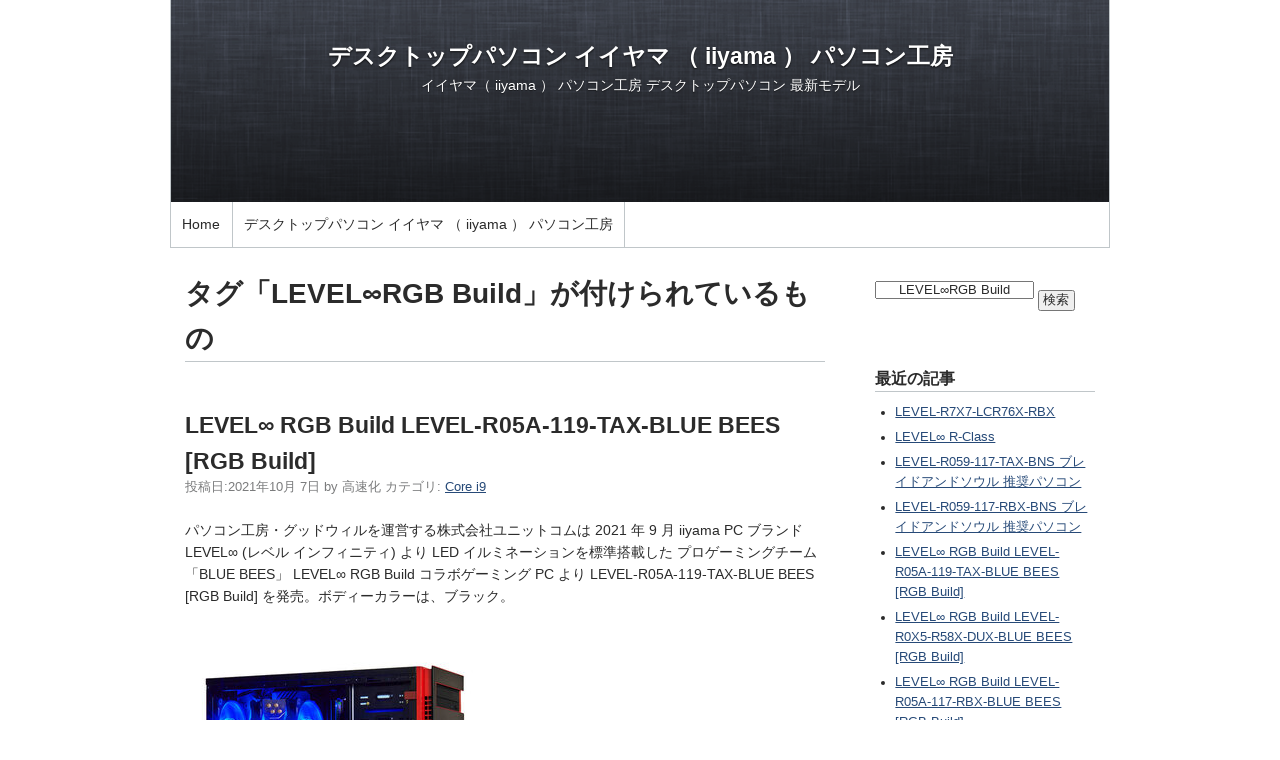

--- FILE ---
content_type: text/html; charset=UTF-8
request_url: https://speed-pc.info/mt/mt-search.cgi?IncludeBlogs=34&tag=LEVEL%E2%88%9ERGB%20Build&limit=20
body_size: 4517
content:
<!DOCTYPE html>
<html lang="ja">
  <head>
    <script type="text/javascript">
      var user = {"can_comment":0,"can_post":0,"is_anonymous":1,"is_authenticated":0,"is_banned":0,"is_trusted":0};
    </script>
    <meta charset="UTF-8">
<title>  LEVEL∞RGB Build デスクトップパソコン イイヤマ （ iiyama ） パソコン工房 - 1 ページ  - 検索結果</title> 
<meta name="description" content="LEVEL∞RGB Build | デスクトップパソコン イイヤマ （ iiyama ） パソコン工房  - 1 ページ  イイヤマ（ iiyama ）  パソコン工房 デスクトップパソコン  最新モデル
" />
<meta name="viewport" content="width=device-width,initial-scale=1">
    <link rel="stylesheet" href="https://speed-pc.info/d-pc-iiyama/styles.css">
    <!--[if lt IE 9]>
    <link rel="stylesheet" href="https://speed-pc.info/d-pc-iiyama/styles_ie.css">
    <script src="/mt/mt-static/support/theme_static/rainier/js/html5shiv.js"></script>
    <![endif]-->
    
    <link rel="start" href="https://speed-pc.info/d-pc-iiyama/">
    <link rel="alternate" type="application/atom+xml" title="Recent Entries" href="https://speed-pc.info/d-pc-iiyama/atom.xml" />
    
    

    <script src="https://speed-pc.info/d-pc-iiyama/mt.js"></script>
    <script>

  

    </script>
  <meta name="robots" content="noindex">
  </head>
  <body>
    <div id="container">
      <div id="container-inner">
        <header id="header" role="banner">
          <div id="header-inner">
            <div id="header-content">
              <h1>
                <a href="https://speed-pc.info/d-pc-iiyama/">

                  デスクトップパソコン イイヤマ （ iiyama ） パソコン工房

                </a>
              </h1>
              <p id="header-description">イイヤマ（ iiyama ）  パソコン工房 デスクトップパソコン  最新モデル
</p>
            </div>

            <nav role="navigation">
          <ul>
            <li><a href="https://speed-pc.info/">Home</a></li>
          <li><a href="https://speed-pc.info/d-pc-iiyama/">デスクトップパソコン イイヤマ （ iiyama ） パソコン工房</a></li>


          </ul>
        </nav>
          </div>
        </header>
        <div id="content">
          <div id="content-inner">
            <div id="search-results-main" class="main" role="main">



  
    
              <section id="search-results">
                <span id="current-page" class="hidden">1</span>
                <h1 class="title">
      
      
                  タグ「LEVEL∞RGB Build」が付けられているもの
      
                </h1>
    

                <article id="entry-2188" class="entry-asset entry asset hentry" itemscope itemType="http://schema.org/BlogPosting">
  <div class="asset-header">
    <h2 class="asset-name entry-title" itemprop="name"><a href="https://speed-pc.info/d-pc-iiyama/2021/10/level-rgb-build-level-r05a-119-tax-blue-bees-rgb-build.html">LEVEL∞ RGB Build LEVEL-R05A-119-TAX-BLUE BEES [RGB Build]</a></h2>
    <footer class="asset-meta">
      <ul class="asset-meta-list">
        <li class="asset-meta-list-item">投稿日:<time datetime="2021-10-07T18:35:50+09:00" itemprop="datePublished">2021年10月 7日</time></li>
        <li class="asset-meta-list-item">by <span class="author entry-author vcard">高速化</span></li>

  
        <li class="asset-meta-list-item">カテゴリ: <a itemprop="articleSection" rel="tag" href="https://speed-pc.info/d-pc-iiyama/core-i9/">Core i9</a></li>
  

      </ul>
    </footer>
  </div>
  <div class="asset-content entry-content" itemprop="articleBody">
    <p>パソコン工房・グッドウィルを運営する株式会社ユニットコムは 2021 年 9 月 iiyama PC ブランド LEVEL∞ (レベル インフィニティ) より LED イルミネーションを標準搭載した プロゲーミングチーム 「BLUE BEES」 LEVEL∞ RGB Build コラボゲーミング PC より LEVEL-R05A-119-TAX-BLUE BEES [RGB Build] を発売。ボディーカラーは、ブラック。</p>
<p><a href="https://speed-pc.info/d-pc-iiyama/263aeac37321822a7c499dd86e4bb88c0c1bada8.jpg"><img alt="LEVEL∞ RGB Build.jpg" src="https://speed-pc.info/d-pc-iiyama/assets_c/2021/10/263aeac37321822a7c499dd86e4bb88c0c1bada8-thumb-300xauto-1355.jpg" class="mt-image-none" width="300" height="300" /></a><br />「BLUE BEES」LEVEL∞ RGB BuildコラボゲーミングPCは、フルカラーLEDによるドレスアップの美しさを追い求めながら、ゲーミングPCに求められる性能も兼ね備えたBTOパソコン。光り方や色の変更を自在に行える LED イルミネーションは、海外・国内でも注目を集めており、ご自身のお好みの光り方や色へ変更することでオリジナリティを高め、ゲーミング環境を彩る。<br />OS：Windows 10 Home CPU：Core i9-11900 メモリー：16 GB ストレージ：1 TB 光学ドライブ：DVD スーパーマルチ グラフィック：GeForce RTX 3070 インターフェイス：外部 / アナログ7.1chサウンド(ライン出力×1/ライン入力×1/マイク入力×1/センター・サブ出力×1/リア出力×1) S/PDIF出力ポート USB3.2-Type-C×1(背面×1) USB3.1×4(背面 Type-A×3/Type-C×1) USB 3.0×1(上面×1) USB 2.0×6(上面×2/背面×4) 2.5GBASE-T LANポート×1 マザーボード側ディスプレイ出力(HDMI×1/DisplayPort×1) 内部 / M.2_1(Key ID:M/PCIe Gen4 x4/Type:2242/2260/2280/22110) M.2_2(Key ID:M/Type:2242/2260/2280/22110 ※M.2 SATA SSD使用時、SATA2ポートは使用できません) M.2_3(Key ID:M/Type:2242/2260/2280/22110 本体サイズ：幅 190 × 奥行 477 × 高さ 432 mm</p>
<p><a href="https://complete-guide.net/d-pc/data/html/102602.html">LEVEL-R05A-119-TAX-BLUE BEES [RGB Build]</a></p>
<p><a href="https://speed-pc.info/mt/mt-search.cgi?IncludeBlogs=34&amp;tag=LEVEL%E2%88%9ERGB%20Build&amp;limit=20">LEVEL∞RGB Build </a>シリーズ</p>
  </div>
  <div class="entry-more-link">
    <a href="https://speed-pc.info/d-pc-iiyama/2021/10/level-rgb-build-level-r05a-119-tax-blue-bees-rgb-build.html" itemprop="url">ブログ記事を読む</a>
  </div>
</article>


    
  
    

                <article id="entry-2187" class="entry-asset entry asset hentry" itemscope itemType="http://schema.org/BlogPosting">
  <div class="asset-header">
    <h2 class="asset-name entry-title" itemprop="name"><a href="https://speed-pc.info/d-pc-iiyama/2021/10/level-rgb-build-level-r0x5-r58x-dux-blue-bees-rgb-build.html">LEVEL∞ RGB Build LEVEL-R0X5-R58X-DUX-BLUE BEES [RGB Build]</a></h2>
    <footer class="asset-meta">
      <ul class="asset-meta-list">
        <li class="asset-meta-list-item">投稿日:<time datetime="2021-10-07T18:33:52+09:00" itemprop="datePublished">2021年10月 7日</time></li>
        <li class="asset-meta-list-item">by <span class="author entry-author vcard">高速化</span></li>

  
        <li class="asset-meta-list-item">カテゴリ: <a itemprop="articleSection" rel="tag" href="https://speed-pc.info/d-pc-iiyama/ryzen-7/">Ryzen 7</a></li>
  

      </ul>
    </footer>
  </div>
  <div class="asset-content entry-content" itemprop="articleBody">
    <p>パソコン工房・グッドウィルを運営する株式会社ユニットコムは 2021 年 9 月 iiyama PC ブランド LEVEL∞ (レベル インフィニティ) より LED イルミネーションを標準搭載した プロゲーミングチーム 「BLUE BEES」 LEVEL∞ RGB Build コラボゲーミング PC より LEVEL-R0X5-R58X-DUX-BLUE BEES [RGB Build] を発売。ボディーカラーは、ブラック。</p>
<p><a href="https://speed-pc.info/d-pc-iiyama/64ffcdd90203f8fcef8dcf1cabd8a1cc7eea474b.jpg"><img alt="LEVEL∞ RGB Build.jpg" src="https://speed-pc.info/d-pc-iiyama/assets_c/2021/10/64ffcdd90203f8fcef8dcf1cabd8a1cc7eea474b-thumb-300xauto-1353.jpg" class="mt-image-none" width="300" height="300" /></a><br />「BLUE BEES」LEVEL∞ RGB BuildコラボゲーミングPCは、フルカラーLEDによるドレスアップの美しさを追い求めながら、ゲーミングPCに求められる性能も兼ね備えたBTOパソコン。光り方や色の変更を自在に行える LED イルミネーションは、海外・国内でも注目を集めており、ご自身のお好みの光り方や色へ変更することでオリジナリティを高め、ゲーミング環境を彩る。<br />OS：Windows 10 Home CPU：Ryzen 7 5800X メモリー：16 GB ストレージ：1 TB 光学ドライブ：DVD スーパーマルチ グラフィック：Radeon RX 6700 XT インターフェイス：外部 / PS/2コネクタ(キーボード/マウス兼用)×1 アナログ8chサウンド(ライン出力×1/ライン入力×1/マイク入力×1/センター・サブ出力×1/リア出力×1) S/PDIF出力(角型)×1 USB 3.1×3(背面×3) USB3.1-Type-C ×1(背面×1) USB 3.0×5(上面×1/背面×4) USB 2.0×2(上面×2) 1000BASE-T LANポート×1 マザーボード側ディスプレイ出力(HDMI×1/DisplayPort×1) 内部 / M.2×2(Key ID:M/Type:2242/2260/2280/22110 PCIe4.0×4対応) SATA 6Gbps×6 内部USB 3.1 Type-C(×1ポート分) 内部USB 3.0(×2ポート分/20Pin×1) 内部USB 2.0(×4ポート分/10Pin×2) 本体サイズ：幅 190 × 奥行 477 × 高さ 432 mm</p>
<p><a href="https://complete-guide.net/d-pc/data/html/102601.html">LEVEL-R0X5-R58X-DUX-BLUE BEES [RGB Build]</a></p>
<p><a href="https://speed-pc.info/mt/mt-search.cgi?IncludeBlogs=34&amp;tag=LEVEL%E2%88%9ERGB%20Build&amp;limit=20">LEVEL∞RGB Build </a>シリーズ</p>
  </div>
  <div class="entry-more-link">
    <a href="https://speed-pc.info/d-pc-iiyama/2021/10/level-rgb-build-level-r0x5-r58x-dux-blue-bees-rgb-build.html" itemprop="url">ブログ記事を読む</a>
  </div>
</article>


    
  
    

                <article id="entry-2186" class="entry-asset entry asset hentry" itemscope itemType="http://schema.org/BlogPosting">
  <div class="asset-header">
    <h2 class="asset-name entry-title" itemprop="name"><a href="https://speed-pc.info/d-pc-iiyama/2021/10/level-rgb-build-level-r05a-117-rbx-blue-bees-rgb-build.html">LEVEL∞ RGB Build LEVEL-R05A-117-RBX-BLUE BEES [RGB Build]</a></h2>
    <footer class="asset-meta">
      <ul class="asset-meta-list">
        <li class="asset-meta-list-item">投稿日:<time datetime="2021-10-07T18:17:32+09:00" itemprop="datePublished">2021年10月 7日</time></li>
        <li class="asset-meta-list-item">by <span class="author entry-author vcard">高速化</span></li>

  
        <li class="asset-meta-list-item">カテゴリ: <a itemprop="articleSection" rel="tag" href="https://speed-pc.info/d-pc-iiyama/core-i7/">Core i7</a></li>
  

      </ul>
    </footer>
  </div>
  <div class="asset-content entry-content" itemprop="articleBody">
    <p>パソコン工房・グッドウィルを運営する株式会社ユニットコムは 2021 年 9 月 iiyama PC ブランド LEVEL∞ (レベル インフィニティ) より LED イルミネーションを標準搭載した プロゲーミングチーム 「BLUE BEES」 LEVEL∞ RGB Build コラボゲーミング PC より LEVEL-R05A-117-RBX-BLUE BEES [RGB Build] を発売。ボディーカラーは、ブラック。</p>
<p><a href="https://speed-pc.info/d-pc-iiyama/bf66b51c5cb54a794d5a0ce0eb577f21a2c5e973.jpg"><img alt="LEVEL∞ RGB Build.jpg" src="https://speed-pc.info/d-pc-iiyama/assets_c/2021/10/bf66b51c5cb54a794d5a0ce0eb577f21a2c5e973-thumb-300xauto-1351.jpg" class="mt-image-none" width="300" height="300" /></a><br />「BLUE BEES」LEVEL∞ RGB BuildコラボゲーミングPCは、フルカラーLEDによるドレスアップの美しさを追い求めながら、ゲーミングPCに求められる性能も兼ね備えたBTOパソコン。光り方や色の変更を自在に行える LED イルミネーションは、海外・国内でも注目を集めており、ご自身のお好みの光り方や色へ変更することでオリジナリティを高め、ゲーミング環境を彩る。<br />OS：Windows 10 Home CPU：Core i7-11700 メモリー：16 GB ストレージ：1 TB 光学ドライブ：DVD スーパーマルチ グラフィック：GeForce RTX 3060 インターフェイス：外部 / アナログ7.1chサウンド(ライン出力×1/ライン入力×1/マイク入力×1/センター・サブ出力×1/リア出力×1) S/PDIF出力ポート USB3.2-Type-C×1(背面×1) USB3.1×4(背面 Type-A×3/Type-C×1) USB 3.0×1(上面×1) USB 2.0×6(上面×2/背面×4) 2.5GBASE-T LANポート×1 マザーボード側ディスプレイ出力(HDMI×1/DisplayPort×1) 内部 / .2_1(Key ID:M/PCIe Gen4 x4/Type:2242/2260/2280/22110) M.2_2(Key ID:M/Type:2242/2260/2280/22110 M.2_3(Key ID:M/Type:2242/2260/2280/22110 本体サイズ：幅 190 × 奥行 477 × 高さ 432 mm</p>
<p><a href="https://complete-guide.net/d-pc/data/html/102600.html">LEVEL-R05A-117-RBX-BLUE BEES [RGB Build]</a></p>
<p><a href="https://speed-pc.info/mt/mt-search.cgi?IncludeBlogs=34&amp;tag=LEVEL%E2%88%9ERGB%20Build&amp;limit=20">LEVEL∞RGB Build </a>シリーズ</p>
  </div>
  <div class="entry-more-link">
    <a href="https://speed-pc.info/d-pc-iiyama/2021/10/level-rgb-build-level-r05a-117-rbx-blue-bees-rgb-build.html" itemprop="url">ブログ記事を読む</a>
  </div>
</article>


    
  
    

                <article id="entry-2185" class="entry-asset entry asset hentry" itemscope itemType="http://schema.org/BlogPosting">
  <div class="asset-header">
    <h2 class="asset-name entry-title" itemprop="name"><a href="https://speed-pc.info/d-pc-iiyama/2021/10/level-rgb-build-level-r0x5-r56x-rbx-blue-bees-rgb-build.html">LEVEL∞ RGB Build LEVEL-R0X5-R56X-RBX-BLUE BEES [RGB Build]</a></h2>
    <footer class="asset-meta">
      <ul class="asset-meta-list">
        <li class="asset-meta-list-item">投稿日:<time datetime="2021-10-07T18:08:06+09:00" itemprop="datePublished">2021年10月 7日</time></li>
        <li class="asset-meta-list-item">by <span class="author entry-author vcard">高速化</span></li>

  
        <li class="asset-meta-list-item">カテゴリ: <a itemprop="articleSection" rel="tag" href="https://speed-pc.info/d-pc-iiyama/ryzen-5/">Ryzen 5</a></li>
  

      </ul>
    </footer>
  </div>
  <div class="asset-content entry-content" itemprop="articleBody">
    <p>パソコン工房・グッドウィルを運営する株式会社ユニットコムは 2021 年 9 月 iiyama PC ブランド LEVEL∞ (レベル インフィニティ) より LED イルミネーションを標準搭載した プロゲーミングチーム 「BLUE BEES」 LEVEL∞ RGB Build コラボゲーミング PC より LEVEL-R0X5-R56X-RBX-BLUE BEES [RGB Build] を発売。ボディーカラーは、ブラック。</p>
<p><a href="https://speed-pc.info/d-pc-iiyama/1e902b86f59929bf69489b2d92d29f8dcb9218cf.jpg"><img alt="LEVEL∞ RGB Build.jpg" src="https://speed-pc.info/d-pc-iiyama/assets_c/2021/10/1e902b86f59929bf69489b2d92d29f8dcb9218cf-thumb-300xauto-1349.jpg" class="mt-image-none" width="300" height="300" /></a><br />「BLUE BEES」LEVEL∞ RGB BuildコラボゲーミングPCは、フルカラーLEDによるドレスアップの美しさを追い求めながら、ゲーミングPCに求められる性能も兼ね備えたBTOパソコン。光り方や色の変更を自在に行える LED イルミネーションは、海外・国内でも注目を集めており、ご自身のお好みの光り方や色へ変更することでオリジナリティを高め、ゲーミング環境を彩る。<br /><br />OS：Windows 10 Home CPU：Ryzen 5 5600X メモリー：16 GB ストレージ：1 TB 光学ドライブ：DVD スーパーマルチ グラフィック：GeForce RTX 3060 インターフェイス：外部 / PS/2コネクタ(キーボード/マウス兼用)×1 アナログ8chサウンド(ライン出力×1/ライン入力×1/マイク入力×1/センター・サブ出力×1/リア出力×1) S/PDIF出力(角型)×1 USB 3.1×3(背面×3) USB3.1-Type-C ×1(背面×1) USB 3.0×5(上面×1/背面×4) USB 2.0×2(上面×2) 1000BASE-T LANポート×1 マザーボード側ディスプレイ出力(HDMI×1/DisplayPort×1) 内部 / M.2_1(Key ID:M/PCIe Gen4 x4/Type:2242/2260/2280/22110) M.2_2(Key ID:M/Type:2242/2260/2280/22110 本体サイズ：幅 190 × 奥行 477 × 高さ 432 mm</p>
<p><a href="https://complete-guide.net/d-pc/data/html/102599.html">LEVEL-R0X5-R56X-RBX-BLUE BEES [RGB Build]</a></p>
<p><a href="https://speed-pc.info/mt/mt-search.cgi?IncludeBlogs=34&amp;tag=LEVEL%E2%88%9ERGB%20Build&amp;limit=20">LEVEL∞RGB Build </a>シリーズ</p>
  </div>
  <div class="entry-more-link">
    <a href="https://speed-pc.info/d-pc-iiyama/2021/10/level-rgb-build-level-r0x5-r56x-rbx-blue-bees-rgb-build.html" itemprop="url">ブログ記事を読む</a>
  </div>
</article>


    
              </section>
              <nav class="pagination">
                <ul>
      
      
                </ul>
              </nav>
    
  








            </div>
            <aside class="widgets related" role="complementary">
              <nav class="widget-search widget">
  <div class="widget-content">
    <form method="get" action="https://speed-pc.info/mt/mt-search.cgi">
<input type="text" id="search" name="search" value="LEVEL∞RGB Build" />
<input type="hidden" name="IncludeBlogs" value="all" />
<input type="hidden" name="blog_id" value="1" />
<input type="hidden" name="limit" value="20">
<input type="submit" value="検索" />
</form>
  </div>
</nav><nav class="widget-recent-entries widget">
  <h3 class="widget-header">最近の記事</h3>
  <div class="widget-content">
    <ul class="widget-list">
    
      <li class="widget-list-item"><a href="https://speed-pc.info/d-pc-iiyama/2023/03/level-r7x7-lcr76x-rbx.html">LEVEL-R7X7-LCR76X-RBX</a></li>
    
  
    
      <li class="widget-list-item"><a href="https://speed-pc.info/d-pc-iiyama/2022/05/level-r-class.html">LEVEL∞ R-Class</a></li>
    
  
    
      <li class="widget-list-item"><a href="https://speed-pc.info/d-pc-iiyama/2021/11/level-r059-117-tax-bns.html">LEVEL-R059-117-TAX-BNS ブレイドアンドソウル 推奨パソコン</a></li>
    
  
    
      <li class="widget-list-item"><a href="https://speed-pc.info/d-pc-iiyama/2021/11/content.html">LEVEL-R059-117-RBX-BNS ブレイドアンドソウル 推奨パソコン</a></li>
    
  
    
      <li class="widget-list-item"><a href="https://speed-pc.info/d-pc-iiyama/2021/10/level-rgb-build-level-r05a-119-tax-blue-bees-rgb-build.html">LEVEL∞ RGB Build LEVEL-R05A-119-TAX-BLUE BEES [RGB Build]</a></li>
    
  
    
      <li class="widget-list-item"><a href="https://speed-pc.info/d-pc-iiyama/2021/10/level-rgb-build-level-r0x5-r58x-dux-blue-bees-rgb-build.html">LEVEL∞ RGB Build LEVEL-R0X5-R58X-DUX-BLUE BEES [RGB Build]</a></li>
    
  
    
      <li class="widget-list-item"><a href="https://speed-pc.info/d-pc-iiyama/2021/10/level-rgb-build-level-r05a-117-rbx-blue-bees-rgb-build.html">LEVEL∞ RGB Build LEVEL-R05A-117-RBX-BLUE BEES [RGB Build]</a></li>
    
  
    
      <li class="widget-list-item"><a href="https://speed-pc.info/d-pc-iiyama/2021/10/level-rgb-build-level-r0x5-r56x-rbx-blue-bees-rgb-build.html">LEVEL∞ RGB Build LEVEL-R0X5-R56X-RBX-BLUE BEES [RGB Build]</a></li>
    
  
    
      <li class="widget-list-item"><a href="https://speed-pc.info/d-pc-iiyama/2021/09/level-r-level-r059-117-rbx-wows-pc.html">LEVEL∞ R LEVEL-R059-117-RBX-WoWs 推奨 PC</a></li>
    
  
    
      <li class="widget-list-item"><a href="https://speed-pc.info/d-pc-iiyama/2021/09/level-m-level-m056-ix4-rbx-wows-world-of-warships-pc.html">LEVEL∞ M LEVEL-M056-iX4-RBX-WoWs World of Warships 推奨 PC</a></li>
    
    </ul>
  </div>
</nav>
    
  

<div class="widget-favorite widget">
<h3 class="widget-header">デスクトップパソコン 全メーカー一覧</h3>
<ul>
<li><a href="https://speed-pc.info/d-pc-acer/">Acer （ エイサー ） </a></li>
<li><a href="https://speed-pc.info/d-pc-asus/">ASUS （ エイスース ） </a></li>
<li><a href="https://speed-pc.info/d-pc-dell/">Dell （ デル ） </a></li>
<li><a href="https://speed-pc.info/d-pc-frontier/">FRONTIER （ フロンティア ） </a></li>
<li><a href="https://speed-pc.info/d-pc-mouse/">mouse （ マウスコンピューター ） </a></li>
<li><a href="https://speed-pc.info/d-pc-msi/">MSI （ エムエスアイ ） </a></li>
<li><a href="https://speed-pc.info/d-pc-tsukumo/">TSUKUMO （ ツクモ ） </a></li>
<li><a href="https://speed-pc.info/d-pc-lenovo/">Lenovo （ レノボ ）</a></li>

</ul>
<h3 class="widget-header">iiyama（イイヤマ） パソコン工房 デスクトップパソコン スペック 絞り込み</h3>
<ul style='list-style-type:none;'>
<li><a href="https://complete-guide.net/spec-d-pc/d-pc-speclist-pckoubou.html">iiyama （ イイヤマ ） パソコン工房</a></li>

</ul>
</div><div class="widget-tag-cloud widget">
  <h3 class="widget-header">タグクラウド</h3>
  <div class="widget-content">
    <ul class="widget-list">
  
      <li class="widget-list-item tag rank-5"><a href="https://speed-pc.info/mt/mt-search.cgi?IncludeBlogs=34&amp;tag=DEATH%20STRANDING&amp;limit=20">DEATH STRANDING</a></li>
  

  
      <li class="widget-list-item tag rank-2"><a href="https://speed-pc.info/mt/mt-search.cgi?IncludeBlogs=34&amp;tag=iiyama%20PC&amp;limit=20">iiyama PC</a></li>
  

  
      <li class="widget-list-item tag rank-7"><a href="https://speed-pc.info/mt/mt-search.cgi?IncludeBlogs=34&amp;tag=LEVEL%E2%88%9E&amp;limit=20">LEVEL∞</a></li>
  

  
      <li class="widget-list-item tag rank-7"><a href="https://speed-pc.info/mt/mt-search.cgi?IncludeBlogs=34&amp;tag=LEVEL%E2%88%9E&amp;limit=20">LEVEL∞</a></li>
  

  
      <li class="widget-list-item tag rank-7"><a href="https://speed-pc.info/mt/mt-search.cgi?IncludeBlogs=34&amp;tag=LEVEL%E2%88%9E&amp;limit=20">LEVEL∞</a></li>
  

  
      <li class="widget-list-item tag rank-7"><a href="https://speed-pc.info/mt/mt-search.cgi?IncludeBlogs=34&amp;tag=LEVEL%E2%88%9ERGB%20Build&amp;limit=20">LEVEL∞RGB Build</a></li>
  

  
      <li class="widget-list-item tag rank-7"><a href="https://speed-pc.info/mt/mt-search.cgi?IncludeBlogs=34&amp;tag=LEVEL%E2%88%9ERGB%20Build&amp;limit=20">LEVEL∞RGB Build</a></li>
  

  
      <li class="widget-list-item tag rank-7"><a href="https://speed-pc.info/mt/mt-search.cgi?IncludeBlogs=34&amp;tag=LEVEL%E2%88%9ERGB%20Build&amp;limit=20">LEVEL∞RGB Build</a></li>
  

  
      <li class="widget-list-item tag rank-7"><a href="https://speed-pc.info/mt/mt-search.cgi?IncludeBlogs=34&amp;tag=LEVEL%E2%88%9ERGB%20Build&amp;limit=20">LEVEL∞RGB Build</a></li>
  

  
      <li class="widget-list-item tag rank-7"><a href="https://speed-pc.info/mt/mt-search.cgi?IncludeBlogs=34&amp;tag=R-Class&amp;limit=20">R-Class</a></li>
  

  
      <li class="widget-list-item tag rank-7"><a href="https://speed-pc.info/mt/mt-search.cgi?IncludeBlogs=34&amp;tag=SENSE%E2%88%9E&amp;limit=20">SENSE∞</a></li>
  

  
      <li class="widget-list-item tag rank-6"><a href="https://speed-pc.info/mt/mt-search.cgi?IncludeBlogs=34&amp;tag=World%20of%20Warships&amp;limit=20">World of Warships</a></li>
  

  
      <li class="widget-list-item tag rank-7"><a href="https://speed-pc.info/mt/mt-search.cgi?IncludeBlogs=34&amp;tag=%E3%83%91%E3%82%BD%E3%82%B3%E3%83%B3%E5%B7%A5%E6%88%BF&amp;limit=20">パソコン工房</a></li>
  

  
      <li class="widget-list-item tag rank-7"><a href="https://speed-pc.info/mt/mt-search.cgi?IncludeBlogs=34&amp;tag=%E3%83%96%E3%83%AC%E3%82%A4%E3%83%89%E3%82%A2%E3%83%B3%E3%83%89%E3%82%BD%E3%82%A6%E3%83%AB&amp;limit=20">ブレイドアンドソウル</a></li>
  
    </ul>
  </div>
</div>
  

<div class="widget-syndication widget section">
  <div class="widget-content">
    <p><img src="https://speed-pc.info/mt/mt-static/images/status_icons/feed.gif" alt="購読する" width="9" height="9" /> <a href="https://speed-pc.info/d-pc-iiyama/atom.xml">このブログを購読</a></p>

  
    <p><img src="https://speed-pc.info/mt/mt-static/images/status_icons/feed.gif" alt="購読する" width="9" height="9" /> <a href="https://speed-pc.info/mt/mt-search.cgi?tag=LEVEL%E2%88%9ERGB%20Build&amp;Template=feed&amp;IncludeBlogs=34&amp;limit=20" title="「LEVEL∞RGB Build」の検索結果を購読">タグ「LEVEL∞RGB Build」のフィード</a></p>
  

  </div>
</div>

            </aside>
          </div>
        </div>
        <footer id="footer" role="contentinfo">
          <div id="footer-inner">
            <div id="footer-content">
  <nav role="navigation">
          <ul>
            <li><a href="https://speed-pc.info/">Home</a></li>
          <li><a href="https://speed-pc.info/d-pc-iiyama/">デスクトップパソコン イイヤマ （ iiyama ） パソコン工房</a></li>


          </ul>
        </nav>
  <p class="license">&copy; Copyright 2026.</p>
  <p class="poweredby">Powered by <a href="https://www.sixapart.jp/movabletype/">Movable Type</a></p>
</div>
          </div>
        </footer>
      </div>
    </div>
    <script src="https://speed-pc.info/mt/mt-static/jquery/jquery.min.js"></script>
    <script src="https://speed-pc.info/d-pc-iiyama/mt-theme-scale2.js"></script>
  <script type="text/javascript" src="//eating-c.info/analytics/thk_4/script.php" defer></script><noscript><img src="//eating-c.info/analytics/thk_4/track.php" alt="" width="1" height="1" /></noscript></body>
</html>